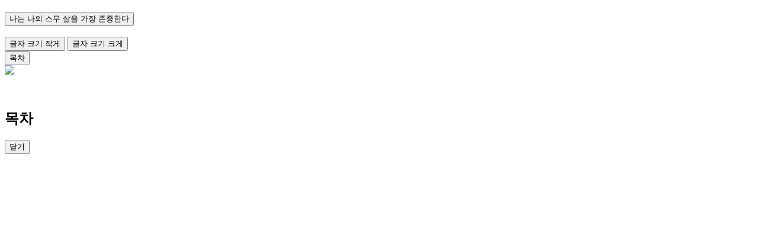

--- FILE ---
content_type: text/html; charset=UTF-8
request_url: https://ridibooks.com/books/656000194/preview
body_size: 2100
content:
<!DOCTYPE html>
<html lang="ko">
<head>
  <meta http-equiv="X-UA-Compatible" content="IE=edge" />
  <meta charset="utf-8" />
  <meta name="viewport" content="width=device-width, initial-scale=1.0, maximum-scale=1.0, minimum-scale=1.0, user-scalable=no" />

  <meta name="msapplication-TileImage" content="https://preview.ridibooks.com/static/dist/images/favicon/favicon-144x144.png"/>
  <meta name="msapplication-TileColor" content="#ffffff"/>
  <meta name="theme-color" content="#ffffff" />
    <title>나는 나의 스무 살을 가장 존중한다 미리보기 - 리디</title>
  <meta name="twitter:card" content="summary" />

  <meta property="og:site_name" content="리디" />
  <meta property="og:url" content="/books/656000194/preview"/>
  <meta property="og:title" content="나는 나의 스무 살을 가장 존중한다"/>
  <meta property="og:image" content="https://img.ridicdn.net/cover/656000194"/>
  <meta property="og:type" content="book"/>

  <link rel="apple-touch-icon" sizes="57x57" href="https://preview.ridibooks.com/static/dist/images/favicon/favicon-57x57.png">
  <link rel="apple-touch-icon" sizes="60x60" href="https://preview.ridibooks.com/static/dist/images/favicon/favicon-60x60.png">
  <link rel="apple-touch-icon" sizes="72x72" href="https://preview.ridibooks.com/static/dist/images/favicon/favicon-72x72.png">
  <link rel="apple-touch-icon" sizes="76x76" href="https://preview.ridibooks.com/static/dist/images/favicon/favicon-76x76.png">
  <link rel="apple-touch-icon" sizes="114x114" href="https://preview.ridibooks.com/static/dist/images/favicon/favicon-114x114.png">
  <link rel="apple-touch-icon" sizes="120x120" href="https://preview.ridibooks.com/static/dist/images/favicon/favicon-120x120.png">
  <link rel="apple-touch-icon" sizes="144x144" href="https://preview.ridibooks.com/static/dist/images/favicon/favicon-144x144.png">
  <link rel="apple-touch-icon" sizes="152x152" href="https://preview.ridibooks.com/static/dist/images/favicon/favicon-152x152.png">
  <link rel="apple-touch-icon" sizes="180x180" href="https://preview.ridibooks.com/static/dist/images/favicon/favicon-180x180.png">
  <link rel="icon" type="image/png" sizes="192x192"  href="https://preview.ridibooks.com/static/dist/images/favicon/favicon-192x192.png">
  <link rel="shortcut icon" href="https://preview.ridibooks.com/static/dist/images/favicon/favicon.ico">

  <script src="https://unpkg.com/@ridi/event-client@0.2.20/dist/umd/bundle.min.js"></script>

    <link rel="preload" href="https://preview.ridibooks.com/static/dist/fonts/RIDIBatang-web.woff2" as="font">
  <link rel="stylesheet" href="https://preview.ridibooks.com/static/dist/css/jquery.nouislider.min.css?20260105124345" />
  <link rel="stylesheet" href="https://preview.ridibooks.com/static/dist/css/pretendard.css?20260105124346" />
  <link rel="stylesheet" href="https://preview.ridibooks.com/static/dist/css/pretendard-std.css?20260105124346" />
  <link rel="stylesheet" href="https://preview.ridibooks.com/static/dist/css/pretendard-jp.css?20260105124346" />
            <link rel="stylesheet" href="https://preview.ridibooks.com/static/dist/css/preview.css?20260105124345" />
      </head>
<body>
  <div id="pre_reading" data-is-scroll-only="false">
    <div class="pre_reading_contents_wrapper">
      <section class="pre_reading_contents">
        <article class="reading_body">
          <div class="body_top_wrapper">
            <div class="body_top">
              <div class="title_wrapper">
                                  <h1 class="title">
                    <button class="return_link js_nav_back_button" data-return-url="https://ridibooks.com/books/656000194">
                      <span class="return_icon"></span>
                      나는 나의 스무 살을 가장 존중한다
                    </button>
                  </h1>
                              </div>
              <div class="option_buttons_wrapper">
                <button type="button" class="smaller_button">
                  <span class="button_icon smaller_icon"></span>
                  <span class="hidden">글자 크기 작게</span>
                </button>
                <button type="button" class="bigger_button">
                  <span class="button_icon bigger_icon"></span>
                  <span class="hidden">글자 크기 크게</span>
                </button>
              </div>
              <div class="table_button_wrapper">
                <button type="button" id="table_toggle_button" class="table_button">
                  <span class="button_icon"></span>
                  <span class="button_title">목차</span>
                </button>
              </div>
            </div>
          </div>
          <div class="body_viewer_wrapper">
            <div class="viewer_wrapper">
              <div id="spinner">
                                  <img class="spinner_image" src="https://preview.ridibooks.com/static/dist/images/spinner.gif"/>
                              </div>
              <div class="viewer">
                                <ul id="contents" class="font-size font-size-default" data-book-id="656000194">
                </ul>
              </div>
              <div class="button_paging button_prev" style="display:none">
                <span class="hidden">이전</span><span class="button_icon prev_icon"></span>
              </div>
              <div class="button_paging button_next" style="display:none">
                <span class="hidden">다음</span><span class="button_icon next_icon"></span>
              </div>
            </div>
            <div class="seek_bar_wrapper" style="visibility: hidden">
              <p class="page_num">
                <span class="page_text">page </span><span id="slider_val">1</span>/<span id="slider_max"></span>
              </p>
              <div id="page_slider"></div>
            </div>
          </div>
        </article>
        <div id="reading_body_dim"></div>
        <nav id="book_table" class="reading_table">
          <div class="table_title_wrapper">
            <h2 class="table_title">목차</h2>
            <button type="button" class="table_close_button">
              <span class="close_icon"></span><span class="hidden">닫기</span>
            </button>
          </div>
          <div class="table_list_viewport">
            <ul class="table_list_wrapper js_table_list_wrapper">
            </ul>
          </div>
        </nav>
      </section>
    </div>
  </div>

  <div id="preview_end_spine_wrapper" style="display: none">
    <div class="preview_end_spine">
      <div class="pre_reading_last_page_wrapper">
        <div class="pre_reading_last_page page_complete">
                                              <h2 class="complete_title"><span class="smile_icon"></span>미리보기는 여기까지...</h2>
            <p class="complete_description">
                              다음 이야기가 궁금하신가요?<br>
                간편하게 바로 구매해서 읽어보세요.<br>
                                            <a class="complete_button" href="https://ridibooks.com/books/656000194">구매하러 가기</a>
                          </p>
                              </div>
      </div>
    </div>
  </div>
  <script src="https://preview.ridibooks.com/static/dist/js/vendor.min.js?20260105124348"></script>
  <script src="https://preview.ridibooks.com/static/dist/js/preview.lib.min.js?20260105124347"></script>
  <script src="https://preview.ridibooks.com/static/dist/js/preview.app.min.js?20260105124346"></script>
<script>
  var FB_KEY = '826424444060066';

  // NOTE: 앱의 메타 데이터셋으로 통합하기 위해 앱 픽셀 키 추가
  var APP_FB_KEY = '520410763409404'

  // Facebook Pixel
  !function(f,b,e,v,n,t,s){if(f.fbq)return;n=f.fbq=function(){n.callMethod?n.callMethod.apply(n,arguments):n.queue.push(arguments)};if(!f._fbq)f._fbq=n;n.push=n;n.loaded=!0;n.version='2.0';n.queue=[];t=b.createElement(e);t.async=!0;t.src=v;s=b.getElementsByTagName(e)[0];s.parentNode.insertBefore(t,s)}(window,document,'script','//connect.facebook.net/en_US/fbevents.js');
  fbq('init', FB_KEY);
  fbq('init', APP_FB_KEY);
</script>

<script>
  var platform = {
    isMobile: false,
    isPaper: false,
    isInApp: false,
  };
  var isLoggedIn = false;

  var deviceType;
  if (platform.isMobile) {
    deviceType = 'mobile';
  } else if (platform.isPaper) {
    deviceType = 'paper';
  } else {
    deviceType = 'pc';
  }

  if (!platform.isInApp) {
    var ridiEventClient = new EventClient({
      trackingId: 'GTM-TRFJGGB',
      deviceType: deviceType,
      uId: undefined,
      autoPageView: true,
    });
    
    window.ridiEventClient = ridiEventClient;
  }
</script>

<!--# include file="/$inc.html" -->
</body>
</html>


--- FILE ---
content_type: text/javascript; charset=utf-8
request_url: https://unpkg.com/@ridi/event-client@0.2.20/dist/umd/bundle.min.js
body_size: 14256
content:
!function(t,e){if("object"==typeof exports&&"object"==typeof module)module.exports=e();else if("function"==typeof define&&define.amd)define([],e);else{var n,r=e();for(n in r)("object"==typeof exports?exports:t)[n]=r[n]}}(window,(function(){return n={},t.m=e=[function(t,e,n){var r=n(22);n="object"==typeof self&&self&&self.Object===Object&&self,n=r||n||Function("return this")();t.exports=n},function(t,e){var n=Array.isArray;t.exports=n},function(t,e,n){var r=n(56),o=n(61);t.exports=function(t,e){return e=o(t,e),r(e)?e:void 0}},function(t,e,n){var r=n(5),o=n(57),i=n(58),u=r?r.toStringTag:void 0;t.exports=function(t){return null==t?void 0===t?"[object Undefined]":"[object Null]":(u&&u in Object(t)?o:i)(t)}},function(t,e){t.exports=function(t){return null!=t&&"object"==typeof t}},function(t,e,n){n=n(0).Symbol,t.exports=n},function(t,e,n){var r=n(80),o=n(81),i=n(82),u=n(83);n=n(84);function s(t){var e=-1,n=null==t?0:t.length;for(this.clear();++e<n;){var r=t[e];this.set(r[0],r[1])}}s.prototype.clear=r,s.prototype.delete=o,s.prototype.get=i,s.prototype.has=u,s.prototype.set=n,t.exports=s},function(t,e,n){var r=n(30);t.exports=function(t,e){for(var n=t.length;n--;)if(r(t[n][0],e))return n;return-1}},function(t,e,n){n=n(2)(Object,"create"),t.exports=n},function(t,e,n){var r=n(98);t.exports=function(t,e){return t=t.__data__,r(e)?t["string"==typeof e?"string":"hash"]:t.map}},function(t,e,n){var r=n(18);t.exports=function(t){if("string"==typeof t||r(t))return t;var e=t+"";return"0"==e&&1/t==-1/0?"-0":e}},function(t,e){var n=function(){return this}();try{n=n||new Function("return this")()}catch(t){"object"==typeof window&&(n=window)}t.exports=n},function(t,e){t.exports=function(t){var e=typeof t;return null!=t&&("object"==e||"function"==e)}},function(t,e,n){var r=n(65),o=n(72),i=n(76);t.exports=function(t){return(i(t)?r:o)(t)}},function(t,e){t.exports=function(t){return"number"==typeof t&&-1<t&&t%1==0&&t<=9007199254740991}},function(t,e,n){n=n(2)(n(0),"Map"),t.exports=n},function(t,e,n){var r=n(90),o=n(97),i=n(99),u=n(100);n=n(101);function s(t){var e=-1,n=null==t?0:t.length;for(this.clear();++e<n;){var r=t[e];this.set(r[0],r[1])}}s.prototype.clear=r,s.prototype.delete=o,s.prototype.get=i,s.prototype.has=u,s.prototype.set=n,t.exports=s},function(t,e,n){var r=n(1),o=n(18),i=/\.|\[(?:[^[\]]*|(["'])(?:(?!\1)[^\\]|\\.)*?\1)\]/,u=/^\w*$/;t.exports=function(t,e){if(r(t))return!1;var n=typeof t;return!("number"!=n&&"symbol"!=n&&"boolean"!=n&&null!=t&&!o(t))||u.test(t)||!i.test(t)||null!=e&&t in Object(e)}},function(t,e,n){var r=n(3),o=n(4);t.exports=function(t){return"symbol"==typeof t||o(t)&&"[object Symbol]"==r(t)}},function(t,e,n){var r=n(130);t.exports=function(t){return null==t?"":r(t)}},function(t,e,n){"use strict";var r;Object.defineProperty(e,"__esModule",{value:!0}),e.LoginMethod=e.DeviceType=e.ServiceType=e.Currency=void 0,(r=e.Currency||(e.Currency={})).KRW="KRW",r.USD="USD",(r=e.ServiceType||(e.ServiceType={})).RIDIBOOKS="ridibooks",r.RIDISELECT="ridiselect",(r=e.DeviceType||(e.DeviceType={})).PC="pc",r.MOBILE="mobile",r.PC_PWA="pc_pwa",r.MOBILE_PWA="mobile_pwa",r.PAPER="paper",r.APP="app",(e.LoginMethod||(e.LoginMethod={})).WEB="web"},function(t,e,n){var r=n(3),o=n(12);t.exports=function(t){return!!o(t)&&("[object Function]"==(t=r(t))||"[object GeneratorFunction]"==t||"[object AsyncFunction]"==t||"[object Proxy]"==t)}},function(t,e,n){(function(e){e="object"==typeof e&&e&&e.Object===Object&&e,t.exports=e}).call(this,n(11))},function(t,e){var n=Function.prototype.toString;t.exports=function(t){if(null!=t){try{return n.call(t)}catch(t){}try{return t+""}catch(t){}}return""}},function(t,e,n){var r=n(67),o=n(4),i=(n=Object.prototype).hasOwnProperty,u=n.propertyIsEnumerable;r=r(function(){return arguments}())?r:function(t){return o(t)&&i.call(t,"callee")&&!u.call(t,"callee")};t.exports=r},function(t,e,n){(function(t){var r=n(0),o=n(68),i=e&&!e.nodeType&&e,u=i&&"object"==typeof t&&t&&!t.nodeType&&t;o=((r=u&&u.exports===i?r.Buffer:void 0)?r.isBuffer:void 0)||o;t.exports=o}).call(this,n(26)(t))},function(t,e){t.exports=function(t){return t.webpackPolyfill||(t.deprecate=function(){},t.paths=[],t.children||(t.children=[]),Object.defineProperty(t,"loaded",{enumerable:!0,get:function(){return t.l}}),Object.defineProperty(t,"id",{enumerable:!0,get:function(){return t.i}}),t.webpackPolyfill=1),t}},function(t,e){var n=/^(?:0|[1-9]\d*)$/;t.exports=function(t,e){var r=typeof t;return!!(e=null==e?9007199254740991:e)&&("number"==r||"symbol"!=r&&n.test(t))&&-1<t&&t%1==0&&t<e}},function(t,e,n){var r=n(69),o=n(70);r=(n=(n=n(71))&&n.isTypedArray)?o(n):r;t.exports=r},function(t,e,n){var r=n(6),o=n(85),i=n(86),u=n(87),s=n(88);n=n(89);function c(t){t=this.__data__=new r(t),this.size=t.size}c.prototype.clear=o,c.prototype.delete=i,c.prototype.get=u,c.prototype.has=s,c.prototype.set=n,t.exports=c},function(t,e){t.exports=function(t,e){return t===e||t!=t&&e!=e}},function(t,e,n){var r=n(102),o=n(4);t.exports=function t(e,n,i,u,s){return e===n||(null==e||null==n||!o(e)&&!o(n)?e!=e&&n!=n:r(e,n,i,u,t,s))}},function(t,e,n){var r=n(103),o=n(106),i=n(107);t.exports=function(t,e,n,u,s,c){var a=1&n,f=t.length;if(f!=(l=e.length)&&!(a&&f<l))return!1;var p=c.get(t),l=c.get(e);if(p&&l)return p==e&&l==t;var d=-1,h=!0,y=2&n?new r:void 0;for(c.set(t,e),c.set(e,t);++d<f;){var v,b=t[d],m=e[d];if(u&&(v=a?u(m,b,d,e,t,c):u(b,m,d,t,e,c)),void 0!==v){if(v)continue;h=!1;break}if(y){if(!o(e,(function(t,e){if(!i(y,e)&&(b===t||s(b,t,n,u,c)))return y.push(e)}))){h=!1;break}}else if(b!==m&&!s(b,m,n,u,c)){h=!1;break}}return c.delete(t),c.delete(e),h}},function(t,e,n){var r=n(12);t.exports=function(t){return t==t&&!r(t)}},function(t,e){t.exports=function(t,e){return function(n){return null!=n&&n[t]===e&&(void 0!==e||t in Object(n))}}},function(t,e,n){var r=n(36),o=n(10);t.exports=function(t,e){for(var n=0,i=(e=r(e,t)).length;null!=t&&n<i;)t=t[o(e[n++])];return n&&n==i?t:void 0}},function(t,e,n){var r=n(1),o=n(17),i=n(127),u=n(19);t.exports=function(t,e){return r(t)?t:o(t,e)?[t]:i(u(t))}},function(t,e,n){"use strict";e.a=function(t){var e=this.constructor;return this.then((function(n){return e.resolve(t()).then((function(){return n}))}),(function(n){return e.resolve(t()).then((function(){return e.reject(n)}))}))}},function(t,e,n){n(39),n(43),t.exports=n(44)},function(t,e,n){"use strict";n.r(e),function(t){var r=n(37),o=setTimeout;function i(){}function u(t){if(!(this instanceof u))throw new TypeError("Promises must be constructed via new");if("function"!=typeof t)throw new TypeError("not a function");this._state=0,this._handled=!1,this._value=void 0,this._deferreds=[],l(t,this)}function s(t,e){for(;3===t._state;)t=t._value;0!==t._state?(t._handled=!0,u._immediateFn((function(){var n,r=1===t._state?e.onFulfilled:e.onRejected;if(null!==r){try{n=r(t._value)}catch(n){return void a(e.promise,n)}c(e.promise,n)}else(1===t._state?c:a)(e.promise,t._value)}))):t._deferreds.push(e)}function c(t,e){try{if(e===t)throw new TypeError("A promise cannot be resolved with itself.");if(e&&("object"==typeof e||"function"==typeof e)){var n=e.then;if(e instanceof u)return t._state=3,t._value=e,void f(t);if("function"==typeof n)return void l((r=n,o=e,function(){r.apply(o,arguments)}),t)}t._state=1,t._value=e,f(t)}catch(e){a(t,e)}var r,o}function a(t,e){t._state=2,t._value=e,f(t)}function f(t){2===t._state&&0===t._deferreds.length&&u._immediateFn((function(){t._handled||u._unhandledRejectionFn(t._value)}));for(var e=0,n=t._deferreds.length;e<n;e++)s(t,t._deferreds[e]);t._deferreds=null}function p(t,e,n){this.onFulfilled="function"==typeof t?t:null,this.onRejected="function"==typeof e?e:null,this.promise=n}function l(t,e){var n=!1;try{t((function(t){n||(n=!0,c(e,t))}),(function(t){n||(n=!0,a(e,t))}))}catch(t){if(n)return;n=!0,a(e,t)}}u.prototype.catch=function(t){return this.then(null,t)},u.prototype.then=function(t,e){var n=new this.constructor(i);return s(this,new p(t,e,n)),n},u.prototype.finally=r.a,u.all=function(t){return new u((function(e,n){if(!t||void 0===t.length)throw new TypeError("Promise.all accepts an array");var r=Array.prototype.slice.call(t);if(0===r.length)return e([]);for(var o=r.length,i=0;i<r.length;i++)!function t(i,u){try{if(u&&("object"==typeof u||"function"==typeof u)){var s=u.then;if("function"==typeof s)return void s.call(u,(function(e){t(i,e)}),n)}r[i]=u,0==--o&&e(r)}catch(u){n(u)}}(i,r[i])}))},u.resolve=function(t){return t&&"object"==typeof t&&t.constructor===u?t:new u((function(e){e(t)}))},u.reject=function(t){return new u((function(e,n){n(t)}))},u.race=function(t){return new u((function(e,n){for(var r=0,o=t.length;r<o;r++)t[r].then(e,n)}))},u._immediateFn="function"==typeof t?function(e){t(e)}:function(t){o(t,0)},u._unhandledRejectionFn=function(t){"undefined"!=typeof console&&console&&console.warn("Possible Unhandled Promise Rejection:",t)},e.default=u}.call(this,n(40).setImmediate)},function(t,e,n){(function(t){var r=void 0!==t&&t||"undefined"!=typeof self&&self||window,o=Function.prototype.apply;function i(t,e){this._id=t,this._clearFn=e}e.setTimeout=function(){return new i(o.call(setTimeout,r,arguments),clearTimeout)},e.setInterval=function(){return new i(o.call(setInterval,r,arguments),clearInterval)},e.clearTimeout=e.clearInterval=function(t){t&&t.close()},i.prototype.unref=i.prototype.ref=function(){},i.prototype.close=function(){this._clearFn.call(r,this._id)},e.enroll=function(t,e){clearTimeout(t._idleTimeoutId),t._idleTimeout=e},e.unenroll=function(t){clearTimeout(t._idleTimeoutId),t._idleTimeout=-1},e._unrefActive=e.active=function(t){clearTimeout(t._idleTimeoutId);var e=t._idleTimeout;0<=e&&(t._idleTimeoutId=setTimeout((function(){t._onTimeout&&t._onTimeout()}),e))},n(41),e.setImmediate="undefined"!=typeof self&&self.setImmediate||void 0!==t&&t.setImmediate||this&&this.setImmediate,e.clearImmediate="undefined"!=typeof self&&self.clearImmediate||void 0!==t&&t.clearImmediate||this&&this.clearImmediate}).call(this,n(11))},function(t,e,n){(function(t,e){!function(t,n){"use strict";var r,o,i,u,s,c,a,f,p;function l(t){delete o[t]}function d(t){if(i)setTimeout(d,0,t);else{var e=o[t];if(e){i=!0;try{!function(t){var e=t.callback;switch((t=t.args).length){case 0:e();break;case 1:e(t[0]);break;case 2:e(t[0],t[1]);break;case 3:e(t[0],t[1],t[2]);break;default:e.apply(void 0,t)}}(e)}finally{l(t),i=!1}}}}function h(e){e.source===t&&"string"==typeof e.data&&0===e.data.indexOf(f)&&d(+e.data.slice(f.length))}t.setImmediate||(r=1,i=!(o={}),u=t.document,p=(p=Object.getPrototypeOf&&Object.getPrototypeOf(t))&&p.setTimeout?p:t,s="[object process]"==={}.toString.call(t.process)?function(t){e.nextTick((function(){d(t)}))}:function(){if(t.postMessage&&!t.importScripts){var e=!0,n=t.onmessage;return t.onmessage=function(){e=!1},t.postMessage("","*"),t.onmessage=n,e}}()?(f="setImmediate$"+Math.random()+"$",t.addEventListener?t.addEventListener("message",h,!1):t.attachEvent("onmessage",h),function(e){t.postMessage(f+e,"*")}):t.MessageChannel?((a=new MessageChannel).port1.onmessage=function(t){d(t.data)},function(t){a.port2.postMessage(t)}):u&&"onreadystatechange"in u.createElement("script")?(c=u.documentElement,function(t){var e=u.createElement("script");e.onreadystatechange=function(){d(t),e.onreadystatechange=null,c.removeChild(e),e=null},c.appendChild(e)}):function(t){setTimeout(d,0,t)},p.setImmediate=function(t){"function"!=typeof t&&(t=new Function(""+t));for(var e=new Array(arguments.length-1),n=0;n<e.length;n++)e[n]=arguments[n+1];return t={callback:t,args:e},o[r]=t,s(r),r++},p.clearImmediate=l)}("undefined"==typeof self?void 0===t?this:t:self)}).call(this,n(11),n(42))},function(t,e){var n,r;t=t.exports={};function o(){throw new Error("setTimeout has not been defined")}function i(){throw new Error("clearTimeout has not been defined")}function u(t){if(n===setTimeout)return setTimeout(t,0);if((n===o||!n)&&setTimeout)return n=setTimeout,setTimeout(t,0);try{return n(t,0)}catch(e){try{return n.call(null,t,0)}catch(e){return n.call(this,t,0)}}}!function(){try{n="function"==typeof setTimeout?setTimeout:o}catch(t){n=o}try{r="function"==typeof clearTimeout?clearTimeout:i}catch(t){r=i}}();var s,c=[],a=!1,f=-1;function p(){a&&s&&(a=!1,s.length?c=s.concat(c):f=-1,c.length&&l())}function l(){if(!a){var t=u(p);a=!0;for(var e=c.length;e;){for(s=c,c=[];++f<e;)s&&s[f].run();f=-1,e=c.length}s=null,a=!1,function(t){if(r===clearTimeout)return clearTimeout(t);if((r===i||!r)&&clearTimeout)return r=clearTimeout,clearTimeout(t);try{r(t)}catch(e){try{return r.call(null,t)}catch(e){return r.call(this,t)}}}(t)}}function d(t,e){this.fun=t,this.array=e}function h(){}t.nextTick=function(t){var e=new Array(arguments.length-1);if(1<arguments.length)for(var n=1;n<arguments.length;n++)e[n-1]=arguments[n];c.push(new d(t,e)),1!==c.length||a||u(l)},d.prototype.run=function(){this.fun.apply(null,this.array)},t.title="browser",t.browser=!0,t.env={},t.argv=[],t.version="",t.versions={},t.on=h,t.addListener=h,t.once=h,t.off=h,t.removeListener=h,t.removeAllListeners=h,t.emit=h,t.prependListener=h,t.prependOnceListener=h,t.listeners=function(t){return[]},t.binding=function(t){throw new Error("process.binding is not supported")},t.cwd=function(){return"/"},t.chdir=function(t){throw new Error("process.chdir is not supported")},t.umask=function(){return 0}},function(t,e){!function(t){"use strict";var e,n,r,o,i,u,s,c,a,f;function p(t){if("string"!=typeof t&&(t=String(t)),/[^a-z0-9\-#$%&'*+.\^_`|~]/i.test(t))throw new TypeError("Invalid character in header field name");return t.toLowerCase()}function l(t){return"string"!=typeof t&&(t=String(t)),t}function d(t){var e={next:function(){var e=t.shift();return{done:void 0===e,value:e}}};return n&&(e[Symbol.iterator]=function(){return e}),e}function h(t){this.map={},t instanceof h?t.forEach((function(t,e){this.append(e,t)}),this):Array.isArray(t)?t.forEach((function(t){this.append(t[0],t[1])}),this):t&&Object.getOwnPropertyNames(t).forEach((function(e){this.append(e,t[e])}),this)}function y(t){if(t.bodyUsed)return Promise.reject(new TypeError("Already read"));t.bodyUsed=!0}function v(t){return new Promise((function(e,n){t.onload=function(){e(t.result)},t.onerror=function(){n(t.error)}}))}function b(t){var e=new FileReader,n=v(e);return e.readAsArrayBuffer(t),n}function m(t){if(t.slice)return t.slice(0);var e=new Uint8Array(t.byteLength);return e.set(new Uint8Array(t)),e.buffer}function _(){return this.bodyUsed=!1,this._initBody=function(t){if(this._bodyInit=t)if("string"==typeof t)this._bodyText=t;else if(r&&Blob.prototype.isPrototypeOf(t))this._bodyBlob=t;else if(o&&FormData.prototype.isPrototypeOf(t))this._bodyFormData=t;else if(e&&URLSearchParams.prototype.isPrototypeOf(t))this._bodyText=t.toString();else if(i&&r&&s(t))this._bodyArrayBuffer=m(t.buffer),this._bodyInit=new Blob([this._bodyArrayBuffer]);else{if(!i||!ArrayBuffer.prototype.isPrototypeOf(t)&&!c(t))throw new Error("unsupported BodyInit type");this._bodyArrayBuffer=m(t)}else this._bodyText="";this.headers.get("content-type")||("string"==typeof t?this.headers.set("content-type","text/plain;charset=UTF-8"):this._bodyBlob&&this._bodyBlob.type?this.headers.set("content-type",this._bodyBlob.type):e&&URLSearchParams.prototype.isPrototypeOf(t)&&this.headers.set("content-type","application/x-www-form-urlencoded;charset=UTF-8"))},r&&(this.blob=function(){var t=y(this);if(t)return t;if(this._bodyBlob)return Promise.resolve(this._bodyBlob);if(this._bodyArrayBuffer)return Promise.resolve(new Blob([this._bodyArrayBuffer]));if(this._bodyFormData)throw new Error("could not read FormData body as blob");return Promise.resolve(new Blob([this._bodyText]))},this.arrayBuffer=function(){return this._bodyArrayBuffer?y(this)||Promise.resolve(this._bodyArrayBuffer):this.blob().then(b)}),this.text=function(){var t,e,n=y(this);if(n)return n;if(this._bodyBlob)return t=this._bodyBlob,n=v(e=new FileReader),e.readAsText(t),n;if(this._bodyArrayBuffer)return Promise.resolve(function(t){for(var e=new Uint8Array(t),n=new Array(e.length),r=0;r<e.length;r++)n[r]=String.fromCharCode(e[r]);return n.join("")}(this._bodyArrayBuffer));if(this._bodyFormData)throw new Error("could not read FormData body as text");return Promise.resolve(this._bodyText)},o&&(this.formData=function(){return this.text().then(x)}),this.json=function(){return this.text().then(JSON.parse)},this}function g(t,e){var n,r=(e=e||{}).body;if(t instanceof g){if(t.bodyUsed)throw new TypeError("Already read");this.url=t.url,this.credentials=t.credentials,e.headers||(this.headers=new h(t.headers)),this.method=t.method,this.mode=t.mode,r||null==t._bodyInit||(r=t._bodyInit,t.bodyUsed=!0)}else this.url=String(t);if(this.credentials=e.credentials||this.credentials||"omit",!e.headers&&this.headers||(this.headers=new h(e.headers)),this.method=(t=(n=e.method||this.method||"GET").toUpperCase(),-1<a.indexOf(t)?t:n),this.mode=e.mode||this.mode||null,this.referrer=null,("GET"===this.method||"HEAD"===this.method)&&r)throw new TypeError("Body not allowed for GET or HEAD requests");this._initBody(r)}function x(t){var e=new FormData;return t.trim().split("&").forEach((function(t){var n;t&&(t=(n=t.split("=")).shift().replace(/\+/g," "),n=n.join("=").replace(/\+/g," "),e.append(decodeURIComponent(t),decodeURIComponent(n)))})),e}function w(t,e){e=e||{},this.type="default",this.status=void 0===e.status?200:e.status,this.ok=200<=this.status&&this.status<300,this.statusText="statusText"in e?e.statusText:"OK",this.headers=new h(e.headers),this.url=e.url||"",this._initBody(t)}t.fetch||(e="URLSearchParams"in t,n="Symbol"in t&&"iterator"in Symbol,r="FileReader"in t&&"Blob"in t&&function(){try{return new Blob,!0}catch(t){return!1}}(),o="FormData"in t,(i="ArrayBuffer"in t)&&(u=["[object Int8Array]","[object Uint8Array]","[object Uint8ClampedArray]","[object Int16Array]","[object Uint16Array]","[object Int32Array]","[object Uint32Array]","[object Float32Array]","[object Float64Array]"],s=function(t){return t&&DataView.prototype.isPrototypeOf(t)},c=ArrayBuffer.isView||function(t){return t&&-1<u.indexOf(Object.prototype.toString.call(t))}),h.prototype.append=function(t,e){t=p(t),e=l(e);var n=this.map[t];this.map[t]=n?n+","+e:e},h.prototype.delete=function(t){delete this.map[p(t)]},h.prototype.get=function(t){return t=p(t),this.has(t)?this.map[t]:null},h.prototype.has=function(t){return this.map.hasOwnProperty(p(t))},h.prototype.set=function(t,e){this.map[p(t)]=l(e)},h.prototype.forEach=function(t,e){for(var n in this.map)this.map.hasOwnProperty(n)&&t.call(e,this.map[n],n,this)},h.prototype.keys=function(){var t=[];return this.forEach((function(e,n){t.push(n)})),d(t)},h.prototype.values=function(){var t=[];return this.forEach((function(e){t.push(e)})),d(t)},h.prototype.entries=function(){var t=[];return this.forEach((function(e,n){t.push([n,e])})),d(t)},n&&(h.prototype[Symbol.iterator]=h.prototype.entries),a=["DELETE","GET","HEAD","OPTIONS","POST","PUT"],g.prototype.clone=function(){return new g(this,{body:this._bodyInit})},_.call(g.prototype),_.call(w.prototype),w.prototype.clone=function(){return new w(this._bodyInit,{status:this.status,statusText:this.statusText,headers:new h(this.headers),url:this.url})},w.error=function(){var t=new w(null,{status:0,statusText:""});return t.type="error",t},f=[301,302,303,307,308],w.redirect=function(t,e){if(-1===f.indexOf(e))throw new RangeError("Invalid status code");return new w(null,{status:e,headers:{location:t}})},t.Headers=h,t.Request=g,t.Response=w,t.fetch=function(t,e){return new Promise((function(n,o){var i=new g(t,e),u=new XMLHttpRequest;u.onload=function(){var t,e={status:u.status,statusText:u.statusText,headers:(r=u.getAllResponseHeaders()||"",t=new h,r.replace(/\r?\n[\t ]+/g," ").split(/\r?\n/).forEach((function(e){var n=e.split(":");(e=n.shift().trim())&&(n=n.join(":").trim(),t.append(e,n))})),t)};e.url="responseURL"in u?u.responseURL:e.headers.get("X-Request-URL");var r="response"in u?u.response:u.responseText;n(new w(r,e))},u.onerror=function(){o(new TypeError("Network request failed"))},u.ontimeout=function(){o(new TypeError("Network request failed"))},u.open(i.method,i.url,!0),"include"===i.credentials?u.withCredentials=!0:"omit"===i.credentials&&(u.withCredentials=!1),"responseType"in u&&r&&(u.responseType="blob"),i.headers.forEach((function(t,e){u.setRequestHeader(e,t)})),u.send(void 0===i._bodyInit?null:i._bodyInit)}))},t.fetch.polyfill=!0)}("undefined"!=typeof self?self:this)},function(t,e,n){"use strict";var r=this&&this.__createBinding||(Object.create?function(t,e,n,r){void 0===r&&(r=n),Object.defineProperty(t,r,{enumerable:!0,get:function(){return e[n]}})}:function(t,e,n,r){void 0===r&&(r=n),t[r]=e[n]}),o=this&&this.__exportStar||function(t,e){for(var n in t)"default"===n||e.hasOwnProperty(n)||r(e,t,n)};Object.defineProperty(e,"__esModule",{value:!0}),o(n(20),e),o(n(45),e),o(n(49),e)},function(t,e,n){"use strict";var r=this&&this.__createBinding||(Object.create?function(t,e,n,r){void 0===r&&(r=n),Object.defineProperty(t,r,{enumerable:!0,get:function(){return e[n]}})}:function(t,e,n,r){void 0===r&&(r=n),t[r]=e[n]}),o=this&&this.__exportStar||function(t,e){for(var n in t)"default"===n||e.hasOwnProperty(n)||r(e,t,n)};Object.defineProperty(e,"__esModule",{value:!0}),o(n(46),e),o(n(47),e),o(n(48),e)},function(t,e,n){"use strict";Object.defineProperty(e,"__esModule",{value:!0})},function(t,e,n){"use strict";Object.defineProperty(e,"__esModule",{value:!0})},function(t,e,n){"use strict";Object.defineProperty(e,"__esModule",{value:!0})},function(t,e,n){"use strict";var r=this&&this.__assign||function(){return(r=Object.assign||function(t){for(var e,n=1,r=arguments.length;n<r;n++)for(var o in e=arguments[n])Object.prototype.hasOwnProperty.call(e,o)&&(t[o]=e[o]);return t}).apply(this,arguments)},o=this&&this.__importDefault||function(t){return t&&t.__esModule?t:{default:t}};Object.defineProperty(e,"__esModule",{value:!0}),e.EventClient=void 0;var i=o(n(50)),u=n(20),s=n(51),c=n(52);Object.defineProperty(a.prototype,"dataLayer",{get:function(){return this.tagCalled||(window.dataLayer=window.dataLayer||[]),window.dataLayer},enumerable:!1,configurable:!0}),Object.defineProperty(a.prototype,"ruid",{get:function(){return i.default.get("ruid")||void 0},enumerable:!1,configurable:!0}),Object.defineProperty(a.prototype,"uId",{get:function(){return this.options.uId},enumerable:!1,configurable:!0}),a.prototype.setFfid=function(t){this.options.ffid=t,this.pushDataLayer(r({event:"FfidChanged"},this.options))},a.prototype.setUId=function(t){this.options.uId=t,this.pushDataLayer(r({event:"UIdChanged"},this.options))},a.prototype.sendEvent=function(t,e,n){void 0===e&&(e={}),e=c.convertKeyToSnakeCase(e),n=n||new Date,n={event:t,event_params:r(r({},e),{uId:this.options.uId}),ts:n.getTime()},this.options.debug&&(console.group("[@ridi/ridi-event-client] Sending '"+t+"' event"),Object.entries(n).forEach((function(t){var e=t[0];t=t[1];console.log(e+"\t "+JSON.stringify(t))})),console.groupEnd()),this.pushDataLayer(n)},a.prototype.isInitialized=function(){return this.tagCalled},a.prototype.sendPageView=function(t){if(this.options.autoPageView)throw new Error("[@ridi/ridi-event-client] autoPageView option enabled. Do not call this method manually");this.sendEvent("PageView",{},t)},a.prototype.sendScreenView=function(t,e,n,r){this.sendEvent("ScreenView",{screenName:e,screenClass:t,previousScreenName:n},r)},a.prototype.sendSignUp=function(t){this.sendEvent("SignUp",{method:u.LoginMethod.WEB},t)},a.prototype.sendLogin=function(t){this.sendEvent("Login",{method:u.LoginMethod.WEB},t)},a.prototype.sendBeginCheckout=function(t,e){this.sendEvent("BeginCheckout",{items:t},e)},a.prototype.sendAddPaymentInfo=function(t,e){this.sendEvent("AddPaymentInfo",t,e)},a.prototype.sendEnrollPreference=function(t,e){this.sendEvent("EnrollPreference",{items:t},e)},a.prototype.sendUnenrollPreference=function(t,e){this.sendEvent("UnenrollPreference",{items:t},e)},a.prototype.sendEnrollNewBookNotification=function(t,e){this.sendEvent("EnrollNewBookNotification",{items:t},e)},a.prototype.sendUnenrollNewBookNotification=function(t,e){this.sendEvent("UnenrollNewBookNotification",{items:t},e)},a.prototype.sendViewItem=function(t,e){this.sendEvent("ViewItem",{items:t},e)},a.prototype.sendViewContent=function(t,e){this.sendEvent("ViewContent",r({},t),e)},a.prototype.sendPurchase=function(t,e,n){this.sendEvent("Purchase",r({transactionId:t},e),n)},a.prototype.sendPurchaseChargeAndPay=function(t,e,n){this.sendEvent("PurchaseChargeAndPay",r({transactionId:t},e),n)},a.prototype.sendUserAttribute=function(t,e,n){this.sendEvent("UserAttribute",{key:t,attr:e},n)},a.prototype.sendCustomEvent=function(t,e,n){this.sendEvent("CustomEvent",r({eventName:t},e),n)},a.prototype.sendAddToCart=function(t,e){this.sendEvent("AddToCart",{items:t},e)},a.prototype.sendRemoveFromCart=function(t,e){this.sendEvent("RemoveFromCart",{items:t},e)},a.prototype.sendAddToWish=function(t,e){this.sendEvent("AddToWish",{items:t},e)},a.prototype.sendRemoveFromWish=function(t,e){this.sendEvent("RemoveFromWish",{items:t},e)},a.prototype.sendCartToWishlist=function(t,e){this.sendEvent("CartToWishlist",{items:t},e)},a.prototype.sendWishlistToCart=function(t,e){this.sendEvent("WishlistToCart",{items:t},e)},a.prototype.sendAddRidiPayCard=function(t,e){this.sendEvent("AddRidiPayCard",{previousScreenName:t},e)},a.prototype.sendCheckoutRidiPay=function(t,e){this.sendEvent("CheckoutRidiPay",{ridiPayType:t},e)},a.prototype.pushDataLayer=function(t){this.tagCalled||console.warn("[@ridi/ridi-event-client] GTM is not initialized."),this.dataLayer.push(t)},n=a;function a(t){this.options=t,this.tagCalled=!1,void 0===this.options.autoPageView&&(this.options.autoPageView=!0),s.loadTagManager(this.options.trackingId),this.tagCalled=!0,this.pushDataLayer(r({event:"Init"},t))}e.EventClient=n},function(t,e,n){var r,o;
/*!
 * JavaScript Cookie v2.2.1
 * https://github.com/js-cookie/js-cookie
 *
 * Copyright 2006, 2015 Klaus Hartl & Fagner Brack
 * Released under the MIT license
 */void 0===(r="function"==typeof(r=o=function(){function t(){for(var t=0,e={};t<arguments.length;t++){var n,r=arguments[t];for(n in r)e[n]=r[n]}return e}function e(t){return t.replace(/(%[0-9A-Z]{2})+/g,decodeURIComponent)}return function n(r){function o(){}function i(e,n,i){if("undefined"!=typeof document){"number"==typeof(i=t({path:"/"},o.defaults,i)).expires&&(i.expires=new Date(+new Date+864e5*i.expires)),i.expires=i.expires?i.expires.toUTCString():"";try{var u=JSON.stringify(n);/^[\{\[]/.test(u)&&(n=u)}catch(e){}n=r.write?r.write(n,e):encodeURIComponent(String(n)).replace(/%(23|24|26|2B|3A|3C|3E|3D|2F|3F|40|5B|5D|5E|60|7B|7D|7C)/g,decodeURIComponent),e=encodeURIComponent(String(e)).replace(/%(23|24|26|2B|5E|60|7C)/g,decodeURIComponent).replace(/[\(\)]/g,escape);var s,c="";for(s in i)i[s]&&(c+="; "+s,!0!==i[s]&&(c+="="+i[s].split(";")[0]));return document.cookie=e+"="+n+c}}function u(t,n){if("undefined"!=typeof document){for(var o={},i=document.cookie?document.cookie.split("; "):[],u=0;u<i.length;u++){var s=i[u].split("="),c=s.slice(1).join("=");n||'"'!==c.charAt(0)||(c=c.slice(1,-1));try{var a=e(s[0]);c=(r.read||r)(c,a)||e(c);if(n)try{c=JSON.parse(c)}catch(t){}if(o[a]=c,t===a)break}catch(t){}}return t?o[t]:o}}return o.set=i,o.get=function(t){return u(t,!1)},o.getJSON=function(t){return u(t,!0)},o.remove=function(e,n){i(e,"",t(n,{expires:-1}))},o.defaults={},o.withConverter=n,o}((function(){}))})?r.call(e,n,e,t):r)||(t.exports=r),t.exports=o()},function(t,e,n){"use strict";Object.defineProperty(e,"__esModule",{value:!0}),e.loadTagManager=void 0,e.loadTagManager=function(t){!function(t,e,n,r){t[n]=t[n]||[],t[n].push({"gtm.start":(new Date).getTime(),event:"gtm.js"}),n=e.getElementsByTagName("script")[0],(e=e.createElement("script")).async=!0,e.src="https://www.googletagmanager.com/gtm.js?id="+r,n.parentNode.insertBefore(e,n)}(window,document,"dataLayer",t)}},function(t,e,n){"use strict";var r=this&&this.__importDefault||function(t){return t&&t.__esModule?t:{default:t}};Object.defineProperty(e,"__esModule",{value:!0}),e.convertKeyToSnakeCase=void 0;var o=r(n(53)),i=r(n(139));e.convertKeyToSnakeCase=function(t){return o.default(t,(function(t,e){return i.default(e)}))}},function(t,e,n){var r=n(54),o=n(62),i=n(77);t.exports=function(t,e){var n={};return e=i(e,3),o(t,(function(t,o,i){r(n,e(t,o,i),t)})),n}},function(t,e,n){var r=n(55);t.exports=function(t,e,n){"__proto__"==e&&r?r(t,e,{configurable:!0,enumerable:!0,value:n,writable:!0}):t[e]=n}},function(t,e,n){var r=n(2);n=function(){try{var t=r(Object,"defineProperty");return t({},"",{}),t}catch(t){}}();t.exports=n},function(t,e,n){var r=n(21),o=n(59),i=n(12),u=n(23),s=/^\[object .+?Constructor\]$/,c=Function.prototype,a=(n=Object.prototype,c=c.toString,n=n.hasOwnProperty,RegExp("^"+c.call(n).replace(/[\\^$.*+?()[\]{}|]/g,"\\$&").replace(/hasOwnProperty|(function).*?(?=\\\()| for .+?(?=\\\])/g,"$1.*?")+"$"));t.exports=function(t){return!(!i(t)||o(t))&&(r(t)?a:s).test(u(t))}},function(t,e,n){var r=n(5),o=(n=Object.prototype).hasOwnProperty,i=n.toString,u=r?r.toStringTag:void 0;t.exports=function(t){var e=o.call(t,u),n=t[u];try{var r=!(t[u]=void 0)}catch(t){}var s=i.call(t);return r&&(e?t[u]=n:delete t[u]),s}},function(t,e){var n=Object.prototype.toString;t.exports=function(t){return n.call(t)}},function(t,e,n){n=n(60);var r=(n=/[^.]+$/.exec(n&&n.keys&&n.keys.IE_PROTO||""))?"Symbol(src)_1."+n:"";t.exports=function(t){return!!r&&r in t}},function(t,e,n){n=n(0)["__core-js_shared__"],t.exports=n},function(t,e){t.exports=function(t,e){return null==t?void 0:t[e]}},function(t,e,n){var r=n(63),o=n(13);t.exports=function(t,e){return t&&r(t,e,o)}},function(t,e,n){n=n(64)(),t.exports=n},function(t,e){t.exports=function(t){return function(e,n,r){for(var o=-1,i=Object(e),u=r(e),s=u.length;s--;){var c=u[t?s:++o];if(!1===n(i[c],c,i))break}return e}}},function(t,e,n){var r=n(66),o=n(24),i=n(1),u=n(25),s=n(27),c=n(28),a=Object.prototype.hasOwnProperty;t.exports=function(t,e){var n,f=i(t),p=!f&&o(t),l=!f&&!p&&u(t),d=!f&&!p&&!l&&c(t),h=f||p||l||d,y=h?r(t.length,String):[],v=y.length;for(n in t)!e&&!a.call(t,n)||h&&("length"==n||l&&("offset"==n||"parent"==n)||d&&("buffer"==n||"byteLength"==n||"byteOffset"==n)||s(n,v))||y.push(n);return y}},function(t,e){t.exports=function(t,e){for(var n=-1,r=Array(t);++n<t;)r[n]=e(n);return r}},function(t,e,n){var r=n(3),o=n(4);t.exports=function(t){return o(t)&&"[object Arguments]"==r(t)}},function(t,e){t.exports=function(){return!1}},function(t,e,n){var r=n(3),o=n(14),i=n(4),u={};u["[object Float32Array]"]=u["[object Float64Array]"]=u["[object Int8Array]"]=u["[object Int16Array]"]=u["[object Int32Array]"]=u["[object Uint8Array]"]=u["[object Uint8ClampedArray]"]=u["[object Uint16Array]"]=u["[object Uint32Array]"]=!0,u["[object Arguments]"]=u["[object Array]"]=u["[object ArrayBuffer]"]=u["[object Boolean]"]=u["[object DataView]"]=u["[object Date]"]=u["[object Error]"]=u["[object Function]"]=u["[object Map]"]=u["[object Number]"]=u["[object Object]"]=u["[object RegExp]"]=u["[object Set]"]=u["[object String]"]=u["[object WeakMap]"]=!1,t.exports=function(t){return i(t)&&o(t.length)&&!!u[r(t)]}},function(t,e){t.exports=function(t){return function(e){return t(e)}}},function(t,e,n){(function(t){var r=n(22),o=e&&!e.nodeType&&e,i=o&&"object"==typeof t&&t&&!t.nodeType&&t,u=i&&i.exports===o&&r.process;r=function(){try{var t=i&&i.require&&i.require("util").types;return t||u&&u.binding&&u.binding("util")}catch(t){}}();t.exports=r}).call(this,n(26)(t))},function(t,e,n){var r=n(73),o=n(74),i=Object.prototype.hasOwnProperty;t.exports=function(t){if(!r(t))return o(t);var e,n=[];for(e in Object(t))i.call(t,e)&&"constructor"!=e&&n.push(e);return n}},function(t,e){var n=Object.prototype;t.exports=function(t){var e=t&&t.constructor;return t===("function"==typeof e&&e.prototype||n)}},function(t,e,n){n=n(75)(Object.keys,Object),t.exports=n},function(t,e){t.exports=function(t,e){return function(n){return t(e(n))}}},function(t,e,n){var r=n(21),o=n(14);t.exports=function(t){return null!=t&&o(t.length)&&!r(t)}},function(t,e,n){var r=n(78),o=n(125),i=n(135),u=n(1),s=n(136);t.exports=function(t){return"function"==typeof t?t:null==t?i:"object"==typeof t?u(t)?o(t[0],t[1]):r(t):s(t)}},function(t,e,n){var r=n(79),o=n(124),i=n(34);t.exports=function(t){var e=o(t);return 1==e.length&&e[0][2]?i(e[0][0],e[0][1]):function(n){return n===t||r(n,t,e)}}},function(t,e,n){var r=n(29),o=n(31);t.exports=function(t,e,n,i){var u=n.length,s=u,c=!i;if(null==t)return!s;for(t=Object(t);u--;){var a=n[u];if(c&&a[2]?a[1]!==t[a[0]]:!(a[0]in t))return!1}for(;++u<s;){var f=(a=n[u])[0],p=t[f],l=a[1];if(c&&a[2]){if(void 0===p&&!(f in t))return!1}else{var d,h=new r;if(i&&(d=i(p,l,f,t,e,h)),!(void 0===d?o(l,p,3,i,h):d))return!1}}return!0}},function(t,e){t.exports=function(){this.__data__=[],this.size=0}},function(t,e,n){var r=n(7),o=Array.prototype.splice;t.exports=function(t){var e=this.__data__;return!((t=r(e,t))<0||(t==e.length-1?e.pop():o.call(e,t,1),--this.size,0))}},function(t,e,n){var r=n(7);t.exports=function(t){var e=this.__data__;return(t=r(e,t))<0?void 0:e[t][1]}},function(t,e,n){var r=n(7);t.exports=function(t){return-1<r(this.__data__,t)}},function(t,e,n){var r=n(7);t.exports=function(t,e){var n=this.__data__,o=r(n,t);return o<0?(++this.size,n.push([t,e])):n[o][1]=e,this}},function(t,e,n){var r=n(6);t.exports=function(){this.__data__=new r,this.size=0}},function(t,e){t.exports=function(t){var e=this.__data__;t=e.delete(t);return this.size=e.size,t}},function(t,e){t.exports=function(t){return this.__data__.get(t)}},function(t,e){t.exports=function(t){return this.__data__.has(t)}},function(t,e,n){var r=n(6),o=n(15),i=n(16);t.exports=function(t,e){var n=this.__data__;if(n instanceof r){var u=n.__data__;if(!o||u.length<199)return u.push([t,e]),this.size=++n.size,this;n=this.__data__=new i(u)}return n.set(t,e),this.size=n.size,this}},function(t,e,n){var r=n(91),o=n(6),i=n(15);t.exports=function(){this.size=0,this.__data__={hash:new r,map:new(i||o),string:new r}}},function(t,e,n){var r=n(92),o=n(93),i=n(94),u=n(95);n=n(96);function s(t){var e=-1,n=null==t?0:t.length;for(this.clear();++e<n;){var r=t[e];this.set(r[0],r[1])}}s.prototype.clear=r,s.prototype.delete=o,s.prototype.get=i,s.prototype.has=u,s.prototype.set=n,t.exports=s},function(t,e,n){var r=n(8);t.exports=function(){this.__data__=r?r(null):{},this.size=0}},function(t,e){t.exports=function(t){return t=this.has(t)&&delete this.__data__[t],this.size-=t?1:0,t}},function(t,e,n){var r=n(8),o=Object.prototype.hasOwnProperty;t.exports=function(t){var e=this.__data__;if(r){var n=e[t];return"__lodash_hash_undefined__"===n?void 0:n}return o.call(e,t)?e[t]:void 0}},function(t,e,n){var r=n(8),o=Object.prototype.hasOwnProperty;t.exports=function(t){var e=this.__data__;return r?void 0!==e[t]:o.call(e,t)}},function(t,e,n){var r=n(8);t.exports=function(t,e){var n=this.__data__;return this.size+=this.has(t)?0:1,n[t]=r&&void 0===e?"__lodash_hash_undefined__":e,this}},function(t,e,n){var r=n(9);t.exports=function(t){return t=r(this,t).delete(t),this.size-=t?1:0,t}},function(t,e){t.exports=function(t){var e=typeof t;return"string"==e||"number"==e||"symbol"==e||"boolean"==e?"__proto__"!==t:null===t}},function(t,e,n){var r=n(9);t.exports=function(t){return r(this,t).get(t)}},function(t,e,n){var r=n(9);t.exports=function(t){return r(this,t).has(t)}},function(t,e,n){var r=n(9);t.exports=function(t,e){var n=r(this,t),o=n.size;return n.set(t,e),this.size+=n.size==o?0:1,this}},function(t,e,n){var r=n(29),o=n(32),i=n(108),u=n(112),s=n(119),c=n(1),a=n(25),f=n(28),p="[object Arguments]",l="[object Array]",d="[object Object]",h=Object.prototype.hasOwnProperty;t.exports=function(t,e,n,y,v,b){var m=c(t),_=c(e),g=m?l:s(t),x=_?l:s(e),w=(g=g==p?d:g)==d;_=(x=x==p?d:x)==d;if((x=g==x)&&a(t)){if(!a(e))return!1;w=!(m=!0)}return x&&!w?(b=b||new r,m||f(t)?o(t,e,n,y,v,b):i(t,e,g,n,y,v,b)):1&n||(w=w&&h.call(t,"__wrapped__"),_=_&&h.call(e,"__wrapped__"),!w&&!_)?!!x&&(b=b||new r,u(t,e,n,y,v,b)):v(w?t.value():t,_?e.value():e,n,y,b=b||new r)}},function(t,e,n){var r=n(16),o=n(104);n=n(105);function i(t){var e=-1,n=null==t?0:t.length;for(this.__data__=new r;++e<n;)this.add(t[e])}i.prototype.add=i.prototype.push=o,i.prototype.has=n,t.exports=i},function(t,e){t.exports=function(t){return this.__data__.set(t,"__lodash_hash_undefined__"),this}},function(t,e){t.exports=function(t){return this.__data__.has(t)}},function(t,e){t.exports=function(t,e){for(var n=-1,r=null==t?0:t.length;++n<r;)if(e(t[n],n,t))return!0;return!1}},function(t,e){t.exports=function(t,e){return t.has(e)}},function(t,e,n){var r=n(5),o=n(109),i=n(30),u=n(32),s=n(110),c=n(111),a=(r=r?r.prototype:void 0)?r.valueOf:void 0;t.exports=function(t,e,n,r,f,p,l){switch(n){case"[object DataView]":if(t.byteLength!=e.byteLength||t.byteOffset!=e.byteOffset)return!1;t=t.buffer,e=e.buffer;case"[object ArrayBuffer]":return!(t.byteLength!=e.byteLength||!p(new o(t),new o(e)));case"[object Boolean]":case"[object Date]":case"[object Number]":return i(+t,+e);case"[object Error]":return t.name==e.name&&t.message==e.message;case"[object RegExp]":case"[object String]":return t==e+"";case"[object Map]":var d=s;case"[object Set]":return n=1&r,d=d||c,t.size==e.size||n?(n=l.get(t))?n==e:(r|=2,l.set(t,e),p=u(d(t),d(e),r,f,p,l),l.delete(t),p):!1;case"[object Symbol]":if(a)return a.call(t)==a.call(e)}return!1}},function(t,e,n){n=n(0).Uint8Array,t.exports=n},function(t,e){t.exports=function(t){var e=-1,n=Array(t.size);return t.forEach((function(t,r){n[++e]=[r,t]})),n}},function(t,e){t.exports=function(t){var e=-1,n=Array(t.size);return t.forEach((function(t){n[++e]=t})),n}},function(t,e,n){var r=n(113),o=Object.prototype.hasOwnProperty;t.exports=function(t,e,n,i,u,s){var c=1&n,a=r(t),f=a.length;if(f!=r(e).length&&!c)return!1;for(var p=f;p--;){var l=a[p];if(!(c?l in e:o.call(e,l)))return!1}var d=s.get(t),h=s.get(e);if(d&&h)return d==e&&h==t;var y=!0;s.set(t,e),s.set(e,t);for(var v=c;++p<f;){var b,m=t[l=a[p]],_=e[l];if(i&&(b=c?i(_,m,l,e,t,s):i(m,_,l,t,e,s)),!(void 0===b?m===_||u(m,_,n,i,s):b)){y=!1;break}v=v||"constructor"==l}return!y||v||(d=t.constructor)!=(h=e.constructor)&&"constructor"in t&&"constructor"in e&&!("function"==typeof d&&d instanceof d&&"function"==typeof h&&h instanceof h)&&(y=!1),s.delete(t),s.delete(e),y}},function(t,e,n){var r=n(114),o=n(116),i=n(13);t.exports=function(t){return r(t,i,o)}},function(t,e,n){var r=n(115),o=n(1);t.exports=function(t,e,n){return e=e(t),o(t)?e:r(e,n(t))}},function(t,e){t.exports=function(t,e){for(var n=-1,r=e.length,o=t.length;++n<r;)t[o+n]=e[n];return t}},function(t,e,n){var r=n(117),o=(n=n(118),Object.prototype.propertyIsEnumerable),i=Object.getOwnPropertySymbols;n=i?function(t){return null==t?[]:(t=Object(t),r(i(t),(function(e){return o.call(t,e)})))}:n;t.exports=n},function(t,e){t.exports=function(t,e){for(var n=-1,r=null==t?0:t.length,o=0,i=[];++n<r;){var u=t[n];e(u,n,t)&&(i[o++]=u)}return i}},function(t,e){t.exports=function(){return[]}},function(t,e,n){var r=n(120),o=n(15),i=n(121),u=n(122),s=n(123),c=n(3),a=n(23),f="[object Map]",p="[object Promise]",l="[object Set]",d="[object WeakMap]",h="[object DataView]",y=a(r),v=a(o),b=a(i),m=a(u),_=a(s);n=c;(r&&n(new r(new ArrayBuffer(1)))!=h||o&&n(new o)!=f||i&&n(i.resolve())!=p||u&&n(new u)!=l||s&&n(new s)!=d)&&(n=function(t){var e=c(t);if(t=(t="[object Object]"==e?t.constructor:void 0)?a(t):"")switch(t){case y:return h;case v:return f;case b:return p;case m:return l;case _:return d}return e}),t.exports=n},function(t,e,n){n=n(2)(n(0),"DataView"),t.exports=n},function(t,e,n){n=n(2)(n(0),"Promise"),t.exports=n},function(t,e,n){n=n(2)(n(0),"Set"),t.exports=n},function(t,e,n){n=n(2)(n(0),"WeakMap"),t.exports=n},function(t,e,n){var r=n(33),o=n(13);t.exports=function(t){for(var e=o(t),n=e.length;n--;){var i=e[n],u=t[i];e[n]=[i,u,r(u)]}return e}},function(t,e,n){var r=n(31),o=n(126),i=n(132),u=n(17),s=n(33),c=n(34),a=n(10);t.exports=function(t,e){return u(t)&&s(e)?c(a(t),e):function(n){var u=o(n,t);return void 0===u&&u===e?i(n,t):r(e,u,3)}}},function(t,e,n){var r=n(35);t.exports=function(t,e,n){return void 0===(e=null==t?void 0:r(t,e))?n:e}},function(t,e,n){n=n(128);var r=/[^.[\]]+|\[(?:(-?\d+(?:\.\d+)?)|(["'])((?:(?!\2)[^\\]|\\.)*?)\2)\]|(?=(?:\.|\[\])(?:\.|\[\]|$))/g,o=/\\(\\)?/g;n=n((function(t){var e=[];return 46===t.charCodeAt(0)&&e.push(""),t.replace(r,(function(t,n,r,i){e.push(r?i.replace(o,"$1"):n||t)})),e}));t.exports=n},function(t,e,n){var r=n(129);t.exports=function(t){var e=(t=r(t,(function(t){return 500===e.size&&e.clear(),t}))).cache;return t}},function(t,e,n){var r=n(16);function o(t,e){if("function"!=typeof t||null!=e&&"function"!=typeof e)throw new TypeError("Expected a function");var n=function(){var r=arguments,o=e?e.apply(this,r):r[0],i=n.cache;return i.has(o)?i.get(o):(r=t.apply(this,r),n.cache=i.set(o,r)||i,r)};return n.cache=new(o.Cache||r),n}o.Cache=r,t.exports=o},function(t,e,n){var r=n(5),o=n(131),i=n(1),u=n(18),s=(r=r?r.prototype:void 0)?r.toString:void 0;t.exports=function t(e){if("string"==typeof e)return e;if(i(e))return o(e,t)+"";if(u(e))return s?s.call(e):"";var n=e+"";return"0"==n&&1/e==-1/0?"-0":n}},function(t,e){t.exports=function(t,e){for(var n=-1,r=null==t?0:t.length,o=Array(r);++n<r;)o[n]=e(t[n],n,t);return o}},function(t,e,n){var r=n(133),o=n(134);t.exports=function(t,e){return null!=t&&o(t,e,r)}},function(t,e){t.exports=function(t,e){return null!=t&&e in Object(t)}},function(t,e,n){var r=n(36),o=n(24),i=n(1),u=n(27),s=n(14),c=n(10);t.exports=function(t,e,n){for(var a=-1,f=(e=r(e,t)).length,p=!1;++a<f;){var l=c(e[a]);if(!(p=null!=t&&n(t,l)))break;t=t[l]}return p||++a!=f?p:!!(f=null==t?0:t.length)&&s(f)&&u(l,f)&&(i(t)||o(t))}},function(t,e){t.exports=function(t){return t}},function(t,e,n){var r=n(137),o=n(138),i=n(17),u=n(10);t.exports=function(t){return i(t)?r(u(t)):o(t)}},function(t,e){t.exports=function(t){return function(e){return null==e?void 0:e[t]}}},function(t,e,n){var r=n(35);t.exports=function(t){return function(e){return r(e,t)}}},function(t,e,n){n=n(140)((function(t,e,n){return t+(n?"_":"")+e.toLowerCase()})),t.exports=n},function(t,e,n){var r=n(141),o=n(142),i=n(145),u=RegExp("['’]","g");t.exports=function(t){return function(e){return r(i(o(e).replace(u,"")),t,"")}}},function(t,e){t.exports=function(t,e,n,r){var o=-1,i=null==t?0:t.length;for(r&&i&&(n=t[++o]);++o<i;)n=e(n,t[o],o,t);return n}},function(t,e,n){var r=n(143),o=n(19),i=/[\xc0-\xd6\xd8-\xf6\xf8-\xff\u0100-\u017f]/g,u=RegExp("[\\u0300-\\u036f\\ufe20-\\ufe2f\\u20d0-\\u20ff]","g");t.exports=function(t){return(t=o(t))&&t.replace(i,r).replace(u,"")}},function(t,e,n){n=n(144)({"À":"A","Á":"A","Â":"A","Ã":"A","Ä":"A","Å":"A","à":"a","á":"a","â":"a","ã":"a","ä":"a","å":"a","Ç":"C","ç":"c","Ð":"D","ð":"d","È":"E","É":"E","Ê":"E","Ë":"E","è":"e","é":"e","ê":"e","ë":"e","Ì":"I","Í":"I","Î":"I","Ï":"I","ì":"i","í":"i","î":"i","ï":"i","Ñ":"N","ñ":"n","Ò":"O","Ó":"O","Ô":"O","Õ":"O","Ö":"O","Ø":"O","ò":"o","ó":"o","ô":"o","õ":"o","ö":"o","ø":"o","Ù":"U","Ú":"U","Û":"U","Ü":"U","ù":"u","ú":"u","û":"u","ü":"u","Ý":"Y","ý":"y","ÿ":"y","Æ":"Ae","æ":"ae","Þ":"Th","þ":"th","ß":"ss","Ā":"A","Ă":"A","Ą":"A","ā":"a","ă":"a","ą":"a","Ć":"C","Ĉ":"C","Ċ":"C","Č":"C","ć":"c","ĉ":"c","ċ":"c","č":"c","Ď":"D","Đ":"D","ď":"d","đ":"d","Ē":"E","Ĕ":"E","Ė":"E","Ę":"E","Ě":"E","ē":"e","ĕ":"e","ė":"e","ę":"e","ě":"e","Ĝ":"G","Ğ":"G","Ġ":"G","Ģ":"G","ĝ":"g","ğ":"g","ġ":"g","ģ":"g","Ĥ":"H","Ħ":"H","ĥ":"h","ħ":"h","Ĩ":"I","Ī":"I","Ĭ":"I","Į":"I","İ":"I","ĩ":"i","ī":"i","ĭ":"i","į":"i","ı":"i","Ĵ":"J","ĵ":"j","Ķ":"K","ķ":"k","ĸ":"k","Ĺ":"L","Ļ":"L","Ľ":"L","Ŀ":"L","Ł":"L","ĺ":"l","ļ":"l","ľ":"l","ŀ":"l","ł":"l","Ń":"N","Ņ":"N","Ň":"N","Ŋ":"N","ń":"n","ņ":"n","ň":"n","ŋ":"n","Ō":"O","Ŏ":"O","Ő":"O","ō":"o","ŏ":"o","ő":"o","Ŕ":"R","Ŗ":"R","Ř":"R","ŕ":"r","ŗ":"r","ř":"r","Ś":"S","Ŝ":"S","Ş":"S","Š":"S","ś":"s","ŝ":"s","ş":"s","š":"s","Ţ":"T","Ť":"T","Ŧ":"T","ţ":"t","ť":"t","ŧ":"t","Ũ":"U","Ū":"U","Ŭ":"U","Ů":"U","Ű":"U","Ų":"U","ũ":"u","ū":"u","ŭ":"u","ů":"u","ű":"u","ų":"u","Ŵ":"W","ŵ":"w","Ŷ":"Y","ŷ":"y","Ÿ":"Y","Ź":"Z","Ż":"Z","Ž":"Z","ź":"z","ż":"z","ž":"z","Ĳ":"IJ","ĳ":"ij","Œ":"Oe","œ":"oe","ŉ":"'n","ſ":"s"}),t.exports=n},function(t,e){t.exports=function(t){return function(e){return null==t?void 0:t[e]}}},function(t,e,n){var r=n(146),o=n(147),i=n(19),u=n(148);t.exports=function(t,e,n){return t=i(t),void 0===(e=n?void 0:e)?(o(t)?u:r)(t):t.match(e)||[]}},function(t,e){var n=/[^\x00-\x2f\x3a-\x40\x5b-\x60\x7b-\x7f]+/g;t.exports=function(t){return t.match(n)||[]}},function(t,e){var n=/[a-z][A-Z]|[A-Z]{2}[a-z]|[0-9][a-zA-Z]|[a-zA-Z][0-9]|[^a-zA-Z0-9 ]/;t.exports=function(t){return n.test(t)}},function(t,e){var n,r="\\ud800-\\udfff",o="["+(l="\\xac\\xb1\\xd7\\xf7\\x00-\\x2f\\x3a-\\x40\\x5b-\\x60\\x7b-\\xbf\\u2000-\\u206f \\t\\x0b\\f\\xa0\\ufeff\\n\\r\\u2028\\u2029\\u1680\\u180e\\u2000\\u2001\\u2002\\u2003\\u2004\\u2005\\u2006\\u2007\\u2008\\u2009\\u200a\\u202f\\u205f\\u3000")+"]",i="\\d+",u="["+(d="\\u2700-\\u27bf")+"]",s="["+(h="a-z\\xdf-\\xf6\\xf8-\\xff")+"]",c="(?:\\ud83c[\\udde6-\\uddff]){2}",a="[\\ud800-\\udbff][\\udc00-\\udfff]",f="["+(y="A-Z\\xc0-\\xd6\\xd8-\\xde")+"]",p="(?:"+s+"|"+(n="[^"+r+l+i+d+h+y+"]")+")",l="(?:"+f+"|"+n+")",d="(?:['’](?:d|ll|m|re|s|t|ve))?",h="(?:['’](?:D|LL|M|RE|S|T|VE))?",y=(n="[\\ufe0e\\ufe0f]?")+(y="(?:[\\u0300-\\u036f\\ufe20-\\ufe2f\\u20d0-\\u20ff]|\\ud83c[\\udffb-\\udfff])?")+"(?:\\u200d(?:"+["[^"+r+"]",c,a].join("|")+")"+n+y+")*",v=(y="(?:"+[u,c,a].join("|")+")"+y,RegExp([f+"?"+s+"+"+d+"(?="+[o,f,"$"].join("|")+")",l+"+"+h+"(?="+[o,f+p,"$"].join("|")+")",f+"?"+p+"+"+d,f+"+"+h,"\\d*(?:1ST|2ND|3RD|(?![123])\\dTH)(?=\\b|[a-z_])","\\d*(?:1st|2nd|3rd|(?![123])\\dth)(?=\\b|[A-Z_])",i,y].join("|"),"g"));t.exports=function(t){return t.match(v)||[]}}],t.c=n,t.d=function(e,n,r){t.o(e,n)||Object.defineProperty(e,n,{enumerable:!0,get:r})},t.r=function(t){"undefined"!=typeof Symbol&&Symbol.toStringTag&&Object.defineProperty(t,Symbol.toStringTag,{value:"Module"}),Object.defineProperty(t,"__esModule",{value:!0})},t.t=function(e,n){if(1&n&&(e=t(e)),8&n)return e;if(4&n&&"object"==typeof e&&e&&e.__esModule)return e;var r=Object.create(null);if(t.r(r),Object.defineProperty(r,"default",{enumerable:!0,value:e}),2&n&&"string"!=typeof e)for(var o in e)t.d(r,o,function(t){return e[t]}.bind(null,o));return r},t.n=function(e){var n=e&&e.__esModule?function(){return e.default}:function(){return e};return t.d(n,"a",n),n},t.o=function(t,e){return Object.prototype.hasOwnProperty.call(t,e)},t.p="",t(t.s=38);function t(r){if(n[r])return n[r].exports;var o=n[r]={i:r,l:!1,exports:{}};return e[r].call(o.exports,o,o.exports,t),o.l=!0,o.exports}var e,n}));
//# sourceMappingURL=bundle.min.js.map